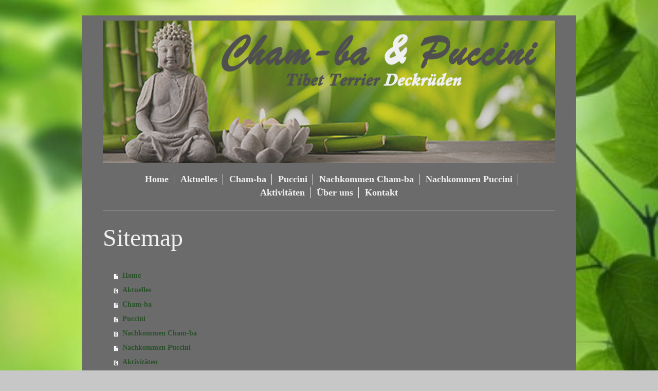

--- FILE ---
content_type: text/html; charset=UTF-8
request_url: http://www.tibet-terrier-bradenstein.de/sitemap/
body_size: 3697
content:
<!DOCTYPE html>
<html lang="de"  ><head prefix="og: http://ogp.me/ns# fb: http://ogp.me/ns/fb# business: http://ogp.me/ns/business#">
    <meta http-equiv="Content-Type" content="text/html; charset=utf-8"/>
    <meta name="generator" content="IONOS MyWebsite"/>
        
    <link rel="dns-prefetch" href="//cdn.website-start.de/"/>
    <link rel="dns-prefetch" href="//128.mod.mywebsite-editor.com"/>
    <link rel="dns-prefetch" href="https://128.sb.mywebsite-editor.com/"/>
    <link rel="shortcut icon" href="//cdn.website-start.de/favicon.ico"/>
        <title>Tibet Terrier Deckrüden - Home</title>
    <style type="text/css">@media screen and (max-device-width: 1024px) {.diyw a.switchViewWeb {display: inline !important;}}</style>
    <style type="text/css">@media screen and (min-device-width: 1024px) {
            .mediumScreenDisabled { display:block }
            .smallScreenDisabled { display:block }
        }
        @media screen and (max-device-width: 1024px) { .mediumScreenDisabled { display:none } }
        @media screen and (max-device-width: 568px) { .smallScreenDisabled { display:none } }
                @media screen and (min-width: 1024px) {
            .mobilepreview .mediumScreenDisabled { display:block }
            .mobilepreview .smallScreenDisabled { display:block }
        }
        @media screen and (max-width: 1024px) { .mobilepreview .mediumScreenDisabled { display:none } }
        @media screen and (max-width: 568px) { .mobilepreview .smallScreenDisabled { display:none } }</style>
    <meta name="viewport" content="width=device-width, initial-scale=1, maximum-scale=1, minimal-ui"/>

<meta name="format-detection" content="telephone=no"/>
        <meta name="keywords" content="Tibet Terrier, Deckrüde, Welpe, Welpen, Zucht, Nürnberg"/>
            <meta name="description" content="Tibet Terrier Deckrüden, Manuela Bradenstein Nürnberg, Cham-ba Chub of Namco, Qanda Lhi's Rangwong"/>
            <meta name="robots" content="index,follow"/>
        <link href="//cdn.website-start.de/templates/2116/style.css?1758547156484" rel="stylesheet" type="text/css"/>
    <link href="http://www.tibet-terrier-bradenstein.de/s/style/theming.css?1707312113" rel="stylesheet" type="text/css"/>
    <link href="//cdn.website-start.de/app/cdn/min/group/web.css?1758547156484" rel="stylesheet" type="text/css"/>
<link href="//cdn.website-start.de/mod/common/files/generated/modules-main.css" rel="stylesheet" type="text/css"/>
    <link href="//cdn.website-start.de/app/cdn/min/group/mobilenavigation.css?1758547156484" rel="stylesheet" type="text/css"/>
    <link href="https://128.sb.mywebsite-editor.com/app/logstate2-css.php?site=640754312&amp;t=1769026716" rel="stylesheet" type="text/css"/>

<script type="text/javascript">
    /* <![CDATA[ */
var stagingMode = '';
    /* ]]> */
</script>
<script src="https://128.sb.mywebsite-editor.com/app/logstate-js.php?site=640754312&amp;t=1769026716"></script>

    <link href="//cdn.website-start.de/templates/2116/print.css?1758547156484" rel="stylesheet" media="print" type="text/css"/>
    <script type="text/javascript">
    /* <![CDATA[ */
    var systemurl = 'https://128.sb.mywebsite-editor.com/';
    var webPath = '/';
    var proxyName = '';
    var webServerName = 'www.tibet-terrier-bradenstein.de';
    var sslServerUrl = 'https://ssl.kundenserver.de/www.tibet-terrier-bradenstein.de';
    var nonSslServerUrl = 'http://www.tibet-terrier-bradenstein.de';
    var webserverProtocol = 'http://';
    var nghScriptsUrlPrefix = '//128.mod.mywebsite-editor.com';
    var sessionNamespace = 'DIY_SB';
    var jimdoData = {
        cdnUrl:  '//cdn.website-start.de/',
        messages: {
            lightBox: {
    image : 'Bild',
    of: 'von'
}

        },
        isTrial: 0,
        pageId: 7    };
    var script_basisID = "640754312";

    diy = window.diy || {};
    diy.web = diy.web || {};

        diy.web.jsBaseUrl = "//cdn.website-start.de/s/build/";

    diy.context = diy.context || {};
    diy.context.type = diy.context.type || 'web';
    /* ]]> */
</script>

<script type="text/javascript" src="//cdn.website-start.de/app/cdn/min/group/web.js?1758547156484" crossorigin="anonymous"></script><script type="text/javascript" src="//cdn.website-start.de/s/build/web.bundle.js?1758547156484" crossorigin="anonymous"></script><script type="text/javascript" src="//cdn.website-start.de/app/cdn/min/group/mobilenavigation.js?1758547156484" crossorigin="anonymous"></script><script src="//cdn.website-start.de/mod/common/files/generated/modules-main-de_DE.js" type="text/javascript"></script>
<script type="text/javascript" src="https://cdn.website-start.de/proxy/apps/static/resource/dependencies/"></script><script type="text/javascript">
                    if (typeof require !== 'undefined') {
                        require.config({
                            waitSeconds : 10,
                            baseUrl : 'https://cdn.website-start.de/proxy/apps/static/js/'
                        });
                    }
                </script><script type="text/javascript" src="//cdn.website-start.de/app/cdn/min/group/pfcsupport.js?1758547156484" crossorigin="anonymous"></script>    <meta property="og:type" content="business.business"/>
    <meta property="og:url" content="http://www.tibet-terrier-bradenstein.de/"/>
    <meta property="og:title" content="Tibet Terrier Deckrüden - Home"/>
            <meta property="og:description" content="Tibet Terrier Deckrüden, Manuela Bradenstein Nürnberg, Cham-ba Chub of Namco, Qanda Lhi's Rangwong"/>
                <meta property="og:image" content="http://www.tibet-terrier-bradenstein.de/s/misc/logo.png?t=1761819962"/>
        <meta property="business:contact_data:country_name" content="Deutschland"/>
    <meta property="business:contact_data:street_address" content="Söderblomstraße 12"/>
    <meta property="business:contact_data:locality" content="Nürnberg"/>
    
    <meta property="business:contact_data:email" content="manuela-bradenstein@gmx.de"/>
    <meta property="business:contact_data:postal_code" content="90439"/>
    <meta property="business:contact_data:phone_number" content=" 0911 461868"/>
    
    
</head>


<body class="body diyBgActive  cc-pagemode-sitemap diyfeNoSidebar diy-market-de_DE" data-pageid="50734" id="page-50734">
    
    <div class="diyw">
        <!-- master-2 -->
<div class="diyweb">
	
<nav id="diyfeMobileNav" class="diyfeCA diyfeCA2" role="navigation">
    <a title="Navigation aufklappen/zuklappen">Navigation aufklappen/zuklappen</a>
    <ul class="mainNav1"><li class=" hasSubNavigation"><a data-page-id="50734" href="http://www.tibet-terrier-bradenstein.de/" class=" level_1"><span>Home</span></a></li><li class=" hasSubNavigation"><a data-page-id="51147" href="http://www.tibet-terrier-bradenstein.de/aktuelles/" class=" level_1"><span>Aktuelles</span></a></li><li class=" hasSubNavigation"><a data-page-id="51148" href="http://www.tibet-terrier-bradenstein.de/cham-ba/" class=" level_1"><span>Cham-ba</span></a></li><li class=" hasSubNavigation"><a data-page-id="51158" href="http://www.tibet-terrier-bradenstein.de/puccini/" class=" level_1"><span>Puccini</span></a></li><li class=" hasSubNavigation"><a data-page-id="51165" href="http://www.tibet-terrier-bradenstein.de/nachkommen-cham-ba/" class=" level_1"><span>Nachkommen Cham-ba</span></a></li><li class=" hasSubNavigation"><a data-page-id="344131" href="http://www.tibet-terrier-bradenstein.de/nachkommen-puccini/" class=" level_1"><span>Nachkommen Puccini</span></a></li><li class=" hasSubNavigation"><a data-page-id="103285" href="http://www.tibet-terrier-bradenstein.de/aktivitäten/" class=" level_1"><span>Aktivitäten</span></a></li><li class=" hasSubNavigation"><a data-page-id="51163" href="http://www.tibet-terrier-bradenstein.de/über-uns/" class=" level_1"><span>Über uns</span></a></li><li class=" hasSubNavigation"><a data-page-id="50735" href="http://www.tibet-terrier-bradenstein.de/kontakt/" class=" level_1"><span>Kontakt</span></a><span class="diyfeDropDownSubOpener">&nbsp;</span><div class="diyfeDropDownSubList diyfeCA diyfeCA3"><ul class="mainNav2"><li class=" hasSubNavigation"><a data-page-id="50736" href="http://www.tibet-terrier-bradenstein.de/kontakt/anfahrt/" class=" level_2"><span>Anfahrt</span></a></li><li class=" hasSubNavigation"><a data-page-id="103112" href="http://www.tibet-terrier-bradenstein.de/kontakt/links/" class=" level_2"><span>Links</span></a></li></ul></div></li></ul></nav>
	<div class="diywebLogo">
		<div class="diywebLiveArea">
			<div class="diywebMainGutter">
				<div class="diyfeGE diyfeCA1">
						
    <style type="text/css" media="all">
        /* <![CDATA[ */
                .diyw #website-logo {
            text-align: center !important;
                        padding: 0px 0;
                    }
        
                /* ]]> */
    </style>

    <div id="website-logo">
            <a href="http://www.tibet-terrier-bradenstein.de/"><img class="website-logo-image" width="1000" src="http://www.tibet-terrier-bradenstein.de/s/misc/logo.png?t=1761819963" alt=""/></a>

            
            </div>


				</div>
			</div>
		</div>
	</div>
	<div class="diywebNav diywebNavMain diywebNav1 diywebNavHorizontal">
		<div class="diywebLiveArea">
			<div class="diywebMainGutter">
				<div class="diyfeGE diyfeCA diyfeCA2">
					<div class="diywebGutter">
						<div class="webnavigation"><ul id="mainNav1" class="mainNav1"><li class="navTopItemGroup_1"><a data-page-id="50734" href="http://www.tibet-terrier-bradenstein.de/" class="level_1"><span>Home</span></a></li><li class="navTopItemGroup_2"><a data-page-id="51147" href="http://www.tibet-terrier-bradenstein.de/aktuelles/" class="level_1"><span>Aktuelles</span></a></li><li class="navTopItemGroup_3"><a data-page-id="51148" href="http://www.tibet-terrier-bradenstein.de/cham-ba/" class="level_1"><span>Cham-ba</span></a></li><li class="navTopItemGroup_4"><a data-page-id="51158" href="http://www.tibet-terrier-bradenstein.de/puccini/" class="level_1"><span>Puccini</span></a></li><li class="navTopItemGroup_5"><a data-page-id="51165" href="http://www.tibet-terrier-bradenstein.de/nachkommen-cham-ba/" class="level_1"><span>Nachkommen Cham-ba</span></a></li><li class="navTopItemGroup_6"><a data-page-id="344131" href="http://www.tibet-terrier-bradenstein.de/nachkommen-puccini/" class="level_1"><span>Nachkommen Puccini</span></a></li><li class="navTopItemGroup_7"><a data-page-id="103285" href="http://www.tibet-terrier-bradenstein.de/aktivitäten/" class="level_1"><span>Aktivitäten</span></a></li><li class="navTopItemGroup_8"><a data-page-id="51163" href="http://www.tibet-terrier-bradenstein.de/über-uns/" class="level_1"><span>Über uns</span></a></li><li class="navTopItemGroup_9"><a data-page-id="50735" href="http://www.tibet-terrier-bradenstein.de/kontakt/" class="level_1"><span>Kontakt</span></a></li></ul></div>
					</div>
				</div>
			</div>
		</div>
	</div>
	<div class="diywebContent">
		<div class="diywebLiveArea">
			<div class="diywebMainGutter">
	<div id="diywebAppContainer1st"></div>
				<div class="diyfeGridGroup diyfeCA diyfeCA1">
					<div class="diywebMain diyfeGE">
						<div class="diywebGutter">
							<div id="content_area"><h1>Sitemap</h1><ul class="sitemap"><li><a href="/">Home</a></li>
<li><a href="/aktuelles/">Aktuelles</a></li>
<li><a href="/cham-ba/">Cham-ba</a></li>
<li><a href="/puccini/">Puccini</a></li>
<li><a href="/nachkommen-cham-ba/">Nachkommen Cham-ba</a></li>
<li><a href="/nachkommen-puccini/">Nachkommen Puccini</a></li>
<li><a href="/aktivitäten/">Aktivitäten</a></li>
<li><a href="/über-uns/">Über uns</a></li>
<li><a href="/kontakt/">Kontakt</a></li>
<li><ul class="sitemap"><li><a href="/kontakt/anfahrt/">Anfahrt</a></li>
<li><a href="/kontakt/links/">Links</a></li>
</ul></li></ul></div>
						</div>
					</div>
					<div class="diywebSecondary diyfeGE diyfeCA diyfeCA3">
						<div class="diywebNav diywebNav23 diywebHideOnSmall">
							<div class="diyfeGE">
								<div class="diywebGutter">
									<div class="webnavigation"></div>
								</div>
							</div>
						</div>
						<div class="diywebSidebar">
							<div class="diyfeGE">
								<div class="diywebGutter">
									
								</div>
							</div>
						</div>
					</div>
				</div>
			</div>
		</div>
	</div>
	<div class="diywebFooter">
		<div class="diywebLiveArea">
			<div class="diywebMainGutter">
				<div class="diyfeGE diyfeCA diyfeCA4">
					<div class="diywebGutter">
						<div id="contentfooter">
    <div class="leftrow">
                        <a rel="nofollow" href="javascript:window.print();">
                    <img class="inline" height="14" width="18" src="//cdn.website-start.de/s/img/cc/printer.gif" alt=""/>
                    Druckversion                </a> <span class="footer-separator">|</span>
                <a href="http://www.tibet-terrier-bradenstein.de/sitemap/">Sitemap</a>
                        <br/> <a href="http://tibetterrier-deckruede.de/impressum">Impressum/Disclaimer/Datenschutzerklärung</a><br/>
© Manuela Bradenstein. All rights reserved.<br/>
Ich bin Mitglied im CTA/VDH/FCI<br/>
Last update 17.10.2022
            </div>
    <script type="text/javascript">
        window.diy.ux.Captcha.locales = {
            generateNewCode: 'Neuen Code generieren',
            enterCode: 'Bitte geben Sie den Code ein'
        };
        window.diy.ux.Cap2.locales = {
            generateNewCode: 'Neuen Code generieren',
            enterCode: 'Bitte geben Sie den Code ein'
        };
    </script>
    <div class="rightrow">
                    <span class="loggedout">
                <a rel="nofollow" id="login" href="https://login.1and1-editor.com/640754312/www.tibet-terrier-bradenstein.de/de?pageId=50734">
                    Login                </a>
            </span>
                <p><a class="diyw switchViewWeb" href="javascript:switchView('desktop');">Webansicht</a><a class="diyw switchViewMobile" href="javascript:switchView('mobile');">Mobile-Ansicht</a></p>
                <span class="loggedin">
            <a rel="nofollow" id="logout" href="https://128.sb.mywebsite-editor.com/app/cms/logout.php">Logout</a> <span class="footer-separator">|</span>
            <a rel="nofollow" id="edit" href="https://128.sb.mywebsite-editor.com/app/640754312/50734/">Seite bearbeiten</a>
        </span>
    </div>
</div>
            <div id="loginbox" class="hidden">
                <script type="text/javascript">
                    /* <![CDATA[ */
                    function forgotpw_popup() {
                        var url = 'https://passwort.1und1.de/xml/request/RequestStart';
                        fenster = window.open(url, "fenster1", "width=600,height=400,status=yes,scrollbars=yes,resizable=yes");
                        // IE8 doesn't return the window reference instantly or at all.
                        // It may appear the call failed and fenster is null
                        if (fenster && fenster.focus) {
                            fenster.focus();
                        }
                    }
                    /* ]]> */
                </script>
                                <img class="logo" src="//cdn.website-start.de/s/img/logo.gif" alt="IONOS" title="IONOS"/>

                <div id="loginboxOuter"></div>
            </div>
        

					</div>
				</div>
			</div>
		</div>
	</div>
</div>    </div>

    
    </body>


<!-- rendered at Thu, 30 Oct 2025 11:26:03 +0100 -->
</html>
